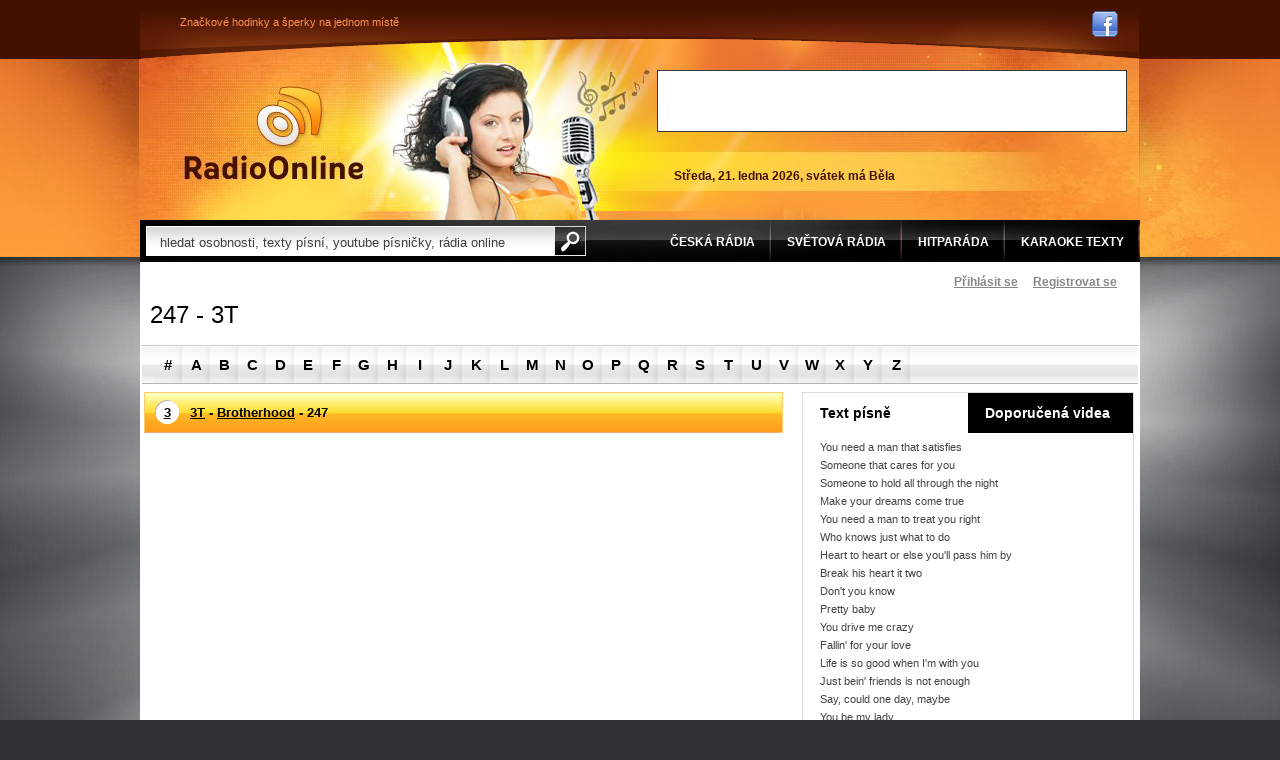

--- FILE ---
content_type: text/html; charset=UTF-8
request_url: https://text.radioonline.cz/3t-i8753/247-s345549/
body_size: 6430
content:
<!doctype html>
<html lang="cs">
	<head>
		<base href="https://text.radioonline.cz/" />
		                <title>247 - 3T, Lyrics, texty písní, song texte</title>
		<meta http-equiv="Content-Type" content="text/html; charset=UTF-8" />
		<meta name="robots" content="index,follow" />
		<meta name="author" content="Externet s.r.o. - https://www.externet.cz/" />
                <link rel="shortcut icon" href="/favicon.png">
		<meta name="keywords" content="247, 3T, Lyrics, texty písní, song texte" />
		<meta name="description" content="Lyrics to 247 by 3T. Song lyrics, Songtexte, videoklip a text písně, texty piesní, paroles de chanson, testo della canzone, letras de canciones, karaoket" />
		<link href="https://www.radioonline.cz/css/web.4.css" rel="stylesheet" type="text/css" />
                <script type="text/javascript" src="https://ajax.googleapis.com/ajax/libs/swfobject/2/swfobject.js"></script>
                <script type="text/javascript" src="https://www.radioonline.cz/js/video.js"></script>
                <script type="text/javascript" src="https://www.radioonline.cz/js/web.2.js"></script>
	</head>
<body>
	<div class="bg">
		<div class="box">
			<div id="hlavicka">
				<div class="vrch">
					<ul>
						<li><a href="https://www.centrumhodinek.cz/" class="ext">Značkové hodinky a šperky na jednom místě</a></li>
					</ul>
					<p><a href="https://www.facebook.com/pages/Radioonlinecz/145743455477699" class="facebook"></a></p>
				</div>
				<div class="logo"><a href="https://www.radioonline.cz/">Rádio Online</a></div>
				<div class="hlavicka-prava">
					<div class="banner1">
													<script async src="https://pagead2.googlesyndication.com/pagead/js/adsbygoogle.js"></script>
<!-- reklama_468x60 -->
<ins class="adsbygoogle"
     style="display:inline-block;width:468px;height:60px"
     data-ad-client="ca-pub-8570667825985906"
     data-ad-slot="8196283785"></ins>
<script>
     (adsbygoogle = window.adsbygoogle || []).push({});
</script>
							
							<!-- REKLAMA MOTORONLINE.CZ 468x60 -->
							<!-- <object classid="clsid:d27cdb6e-ae6d-11cf-96b8-444553540000" codebase="https://download.macromedia.com/pub/shockwave/cabs/flash/swflash.cab#version=9,0,0,0" width="480" height="60" id="mapa200" align="middle">
              <param name="allowScriptAccess" value="sameDomain" />
              <param name="allowFullScreen" value="false" />
              <param name="movie" value="img/Motoronline468x60.swf" />
              <param name="quality" value="high" />
              <param name="bgcolor" value="#ffffff" />	
              <embed src="img/Motoronline468x60.swf" quality="high" bgcolor="#ffffff" width="480" height="60" name="mapa200" align="middle" allowScriptAccess="sameDomain" allowFullScreen="false" type="application/x-shockwave-flash" pluginspage="https://www.adobe.com/go/getflashplayer" />
              </object> -->
              
              <!-- REKLAMA KAVAKAVA.CZ 468x60 -->
							<!-- <a href="https://www.kavakava.cz/#a_aid=EXTERNET&amp;a_bid=a58c37d3" target=""><img src="https://provizni-system.cerstvakava.cz/accounts/default1/banners/kavakava1-468-60.jpg" alt="KávaKáva.cz - Značkové kávy levně | Lavayya, Illy, Dallmayr a další..." title="KávaKáva.cz - Značkové kávy levně | Lavayya, Illy, Dallmayr a další..." width="468" height="60" /></a><img style="border:0" src="https://provizni-system.cerstvakava.cz/scripts/imp.php?a_aid=EXTERNET&amp;a_bid=a58c37d3" width="1" height="1" alt="" />  -->

              <!-- REKLAMA CENTRUMHODINEK.CZ 468x60 -->						
              <!-- <img src="https://www.radioonline.cz/img/centrum-hodinek-468x60_11.jpg" <a href="https://www.centrumhodinek.cz/" class="ext"</a></img>  -->
              

																		</div>
										<p>Středa, 21. ledna 2026, svátek má Běla</p>
				</div>
			</div>
			<div id="menu">
				<form action="https://www.radioonline.cz/inc/php/filters.php" id="sAuth">
					<fieldset>
						<input type="hidden" name="ints" value="1" />
						<input type="text" class="input1" id="qsearch" name="q" value="hledat osobnosti, texty písní, youtube písničky, rádia online" />
						<input type="image" src="https://www.radioonline.cz/img/vyhledat.png" />
					</fieldset>
				</form>
				<ul>
					<!-- <li><a href="https://www.radioonline.cz/"><strong>Home</strong></a></li> -->
					<li><a href="https://www.radioonline.cz/ceska-radia/"><strong>Česká rádia</strong></a></li>
					<li><a href="https://www.radioonline.cz/svetova-radia/"><strong>Světová rádia</strong></a></li>
					<li><a href="https://hitparada.radioonline.cz/hitparada-2016-ch31583/"><strong>Hitparáda</strong></a></li>
					<li><a href="https://interpret.radioonline.cz/"><strong>Karaoke texty</strong></a></li>
					<!-- <li><a href="https://www.videoherna.cz" class="ext"><strong>Hry</strong></a></li> -->
				</ul>
			</div>
			<div id="obsah">
								<div class="cw">
					<div class="loglinks" id="topll">
													<a href="https://www.radioonline.cz/prihlaseni/">Přihlásit se</a> &nbsp; &nbsp;
							<a href="https://www.radioonline.cz/registrace/">Registrovat se</a>
											</div>
					<div class="cl"></div>
				<h1>247 - 3T</h1>
<ul class="alpha">
	<li><a href="https://interpret.radioonline.cz/?reset=1">#</a></li>
		<li><a href="https://interpret.radioonline.cz/?sl=a">A</a></li>
		<li><a href="https://interpret.radioonline.cz/?sl=b">B</a></li>
		<li><a href="https://interpret.radioonline.cz/?sl=c">C</a></li>
		<li><a href="https://interpret.radioonline.cz/?sl=d">D</a></li>
		<li><a href="https://interpret.radioonline.cz/?sl=e">E</a></li>
		<li><a href="https://interpret.radioonline.cz/?sl=f">F</a></li>
		<li><a href="https://interpret.radioonline.cz/?sl=g">G</a></li>
		<li><a href="https://interpret.radioonline.cz/?sl=h">H</a></li>
		<li><a href="https://interpret.radioonline.cz/?sl=i">I</a></li>
		<li><a href="https://interpret.radioonline.cz/?sl=j">J</a></li>
		<li><a href="https://interpret.radioonline.cz/?sl=k">K</a></li>
		<li><a href="https://interpret.radioonline.cz/?sl=l">L</a></li>
		<li><a href="https://interpret.radioonline.cz/?sl=m">M</a></li>
		<li><a href="https://interpret.radioonline.cz/?sl=n">N</a></li>
		<li><a href="https://interpret.radioonline.cz/?sl=o">O</a></li>
		<li><a href="https://interpret.radioonline.cz/?sl=p">P</a></li>
		<li><a href="https://interpret.radioonline.cz/?sl=q">Q</a></li>
		<li><a href="https://interpret.radioonline.cz/?sl=r">R</a></li>
		<li><a href="https://interpret.radioonline.cz/?sl=s">S</a></li>
		<li><a href="https://interpret.radioonline.cz/?sl=t">T</a></li>
		<li><a href="https://interpret.radioonline.cz/?sl=u">U</a></li>
		<li><a href="https://interpret.radioonline.cz/?sl=v">V</a></li>
		<li><a href="https://interpret.radioonline.cz/?sl=w">W</a></li>
		<li><a href="https://interpret.radioonline.cz/?sl=x">X</a></li>
		<li><a href="https://interpret.radioonline.cz/?sl=y">Y</a></li>
		<li><a href="https://interpret.radioonline.cz/?sl=z">Z</a></li>
	</ul>
<div class="l p">
	<div id="song">
				<h2><a href="https://interpret.radioonline.cz/?sl=3">3</a><a href="https://interpret.radioonline.cz/3t-i8753/">3T</a> - <a href="https://album.radioonline.cz/3t-i8753/brotherhood-a27576/">Brotherhood</a> - 247</h2>
						<iframe width="639" height="360" src="https://www.youtube.com/embed/J6SKNPydzMo" frameborder="0" allowfullscreen="1"></iframe>
				<div class="ft">
			<!-- <span>1579 zobrazení</span> -->
									<span class="r">
				<div class="rank">Ohodnoť toto video:</div>
				<div class="fav fav0" id="favset">
					<div id="id_song">345549</div>
					<div class="hoverstar" id="hs0"></div>
					<div class="hoverstar" id="hs1"></div>
					<div class="hoverstar" id="hs2"></div>
					<div class="hoverstar" id="hs3"></div>
					<div class="hoverstar" id="hs4"></div>
					<div class="hoverstar" id="hs5"></div>
				</div>
			</span>
					</div>
		<div class="fb">
                    <iframe src="https://www.facebook.com/plugins/like.php?href=https://text.radioonline.cz/3t-i8753/247-s345549/&amp;layout=standard&amp;show_faces=false&amp;width=400&amp;action=like&amp;colorscheme=light&amp;height=24" scrolling="no" frameborder="0" style="border:none; overflow:hidden; width:400px; height:24px;" allowTransparency="true"></iframe>
		</div>
						<table cellspacing="0" class="text_pisne">
			<tr>
				<td>
                                                                  </td>
				<td></td>
				<td>
					   
	<div class="ad">
		Reklama
				<!-- REKLAMA GOOGLE 300x250 -->
<script async src="https://pagead2.googlesyndication.com/pagead/js/adsbygoogle.js"></script>
<!-- reklama300x250 -->
<ins class="adsbygoogle"
     style="display:inline-block;width:300px;height:250px"
     data-ad-client="ca-pub-8570667825985906"
     data-ad-slot="4143797631"></ins>
<script>
     (adsbygoogle = window.adsbygoogle || []).push({});
</script>

              <!--  <object classid="clsid:d27cdb6e-ae6d-11cf-96b8-444553540000" codebase="http://download.macromedia.com/pub/shockwave/cabs/flash/swflash.cab#version=9,0,0,0" width="300" height="250" id="mapa200" align="middle">
              <param name="allowScriptAccess" value="sameDomain" />
              <param name="allowFullScreen" value="false" />
              <param name="movie" value="img/motoronline-banner-300x250-letadlo.swf" />
              <param name="quality" value="high" />
              <param name="bgcolor" value="#ffffff" />	
              <embed src="img/motoronline-banner-300x250-letadlo.swf" quality="high" bgcolor="#ffffff" width="300" height="250" name="mapa200" align="middle" allowScriptAccess="sameDomain" allowFullScreen="false" type="application/x-shockwave-flash" pluginspage="http://www.adobe.com/go/getflashplayer" />
              </object> -->
             <!--  <object classid="clsid:d27cdb6e-ae6d-11cf-96b8-444553540000" codebase="http://download.macromedia.com/pub/shockwave/cabs/flash/swflash.cab#version=9,0,0,0" width="300" height="250" id="mapa200" align="middle">
              <param name="allowScriptAccess" value="sameDomain" />
              <param name="allowFullScreen" value="false" />
              <param name="movie" value="img/motoronline-banner-300x250-motorka.swf" />
              <param name="quality" value="high" />
              <param name="bgcolor" value="#ffffff" />	
              <embed src="img/motoronline-banner-300x250-motorka.swf" quality="high" bgcolor="#ffffff" width="300" height="250" name="mapa200" align="middle" allowScriptAccess="sameDomain" allowFullScreen="false" type="application/x-shockwave-flash" pluginspage="http://www.adobe.com/go/getflashplayer" />
              </object> -->
        <!-- CENTRUMHODINEK.CZ 300x250 -->
        <!-- <img src="img/BANNER_300x250_Claude_Bernard_10216_37R_APR2_AKCE_Bily_podklad.jpg" <a href="https://www.centrumhodinek.cz/claude-bernard-dress-code-10216-37r-apr2-lady-chronograph" class="ext"</a></img> -->
        
											</p>
									</td>
			</tr>
			<tr>
				<td></td><td></td><td></td>
			</tr>
		</table>
			</div>
</div>
<div id="yt_related">
	<div class="tab_wrap">
		<h2 class="switchh2"><a href="#" class="switchtab active" data-tab="tab1">Text písně</a></h2>		<h2 class="switchh2"><a href="#" class="switchtab" data-tab="tab2">Doporučená videa</a></h2>
	</div>
		<div class="c tab tab1">
		<p class="originaltext">You need a man that satisfies<br />
Someone that cares for you<br />
Someone to hold all through the night<br />
Make your dreams come true<br />
You need a man to treat you right<br />
Who knows just what to do<br />
Heart to heart or else you'll pass him by<br />
Break his heart it two<br />
Don't you know<br />
Pretty baby<br />
You drive me crazy<br />
Fallin' for your love<br />
Life is so good when I'm with you<br />
Just bein' friends is not enough<br />
Say, could one day, maybe<br />
You be my lady<br />
Together we'd be one<br />
I thought you would realize<br />
That I'm savin' all my love<br />
24/7<br />
I'll be right here waitin' for you<br />
Can't get you off my mind<br />
Can't get you off my mind<br />
Thinkin' 'bout lovin' you<br />
Kissin' and lovin' you<br />
Can't get you off my mind<br />
So take my hand<br />
Girl don't be shy<br />
I promise I'll be true<br />
Follow on, just you and I<br />
Share our love that's new<br />
Hold me<br />
Love me<br />
Never let me go<br />
Anything, girl, I'll sacrifice<br />
Just to be with you<br />
Don't you know<br />
Pretty baby<br />
You drive me crazy<br />
Drive me crazy<br />
I'm fallin' for your love<br />
If it's too good to be with you<br />
That's why bein' friends is not enough<br />
Say, could one day, maybe<br />
You be my lady<br />
Be my lady<br />
Together we'd be one<br />
One day, girl, you'll realize<br />
That I'm savin' all my love<br />
24/7<br />
I'll be right here waitin' for you<br />
Can't get you off my mind<br />
Can't get you off my mind<br />
Thinkin' 'bout lovin' you<br />
Kissin' and huggin' you<br />
Can't get you off my mind<br />
I think about you all the time<br />
24/7<br />
24/7<br />
I'll be right here waitin' for you<br />
Can't get you off mymind<br />
Thinkin' 'bout lovin' you<br />
Kissin' and huggin' you<br />
Can't get you off my mind<br />
Can't get you off my mind<br />
24/7<br />
I'll be right here waitin' for you<br />
Oh baby<br />
Can't get you off my mind<br />
Oh baby<br />
Can't get you off my mind<br />
Baby, I'm waitin', I'm waitin', I'm waitin', I'm waitin' for you<br />
24/7<br />
I'll be right here waitin' for you<br />
Can't get you off my mind<br />
Baby<br />
Thinkin' 'bout loving you<br />
Kissin' and huggin' you<br />
Can't get you off my mind<br />
Can't get you off my mind<br />
24/7<br />
I'll be right here waitin' for you<br />
'Cause I want you<br />
Can't get you off my mind<br />
And I need you<br />
Thinkin' 'bout lovin' you<br />
Oh my baby<br />
Can't get you off my mind<br />
I need to have you by my side<br />
24/7<br />
On my mind<br />
All the time<br />
I'll be right here waitin' for you<br />
Can't get you off my mind<br />
On my mind<br />
All the time<br />
Thinkin' 'bout loving you<br />
Kissin' and huggin' you<br />
On my mind<br />
All the time<br />
Can't get you off my mind</p>
	</div>
		<div class="c tab tab2 hide">
				<div class="lnk">
			<img src="https://img.youtube.com/vi/18IhSikczfY/2.jpg" alt="What Will It Take with Michael Jackson - 3T" />
			<p>
				<a href="https://text.radioonline.cz/3t-i8753/what-will-it-take-with-michael-jackson-s345578/">What Will It Take with Michael Jackson</a><br />
				<strong>Autor:</strong> 3T<br />
				<strong>Album:</strong> Brotherhood<br />
			</p>
		</div>
				<div class="lnk">
			<img src="https://img.youtube.com/vi/Te1d7Aig8VI/2.jpg" alt="Thankful - 3T" />
			<p>
				<a href="https://text.radioonline.cz/3t-i8753/thankful-s345574/">Thankful</a><br />
				<strong>Autor:</strong> 3T<br />
				<strong>Album:</strong> Identity<br />
			</p>
		</div>
				<div class="lnk">
			<img src="https://img.youtube.com/vi/CAMVyE8QuYw/2.jpg" alt="I Appreciate - 3T" />
			<p>
				<a href="https://text.radioonline.cz/3t-i8753/i-appreciate-s345564/">I Appreciate</a><br />
				<strong>Autor:</strong> 3T<br />
				<strong>Album:</strong> Identity<br />
			</p>
		</div>
				<div class="lnk">
			<img src="https://img.youtube.com/vi/Dm9WqGISQBY/2.jpg" alt="Give me all your lovin - 3T" />
			<p>
				<a href="https://text.radioonline.cz/3t-i8753/give-me-all-your-lovin-s345559/">Give me all your lovin</a><br />
				<strong>Autor:</strong> 3T<br />
				<strong>Album:</strong> Brotherhood<br />
			</p>
		</div>
				<div class="lnk">
			<img src="https://img.youtube.com/vi/93_iYOpv2vU/2.jpg" alt="They Say - 3T" />
			<p>
				<a href="https://text.radioonline.cz/3t-i8753/they-say-s345575/">They Say</a><br />
				<strong>Autor:</strong> 3T<br />
				<strong>Album:</strong> Identity<br />
			</p>
		</div>
				<div class="lnk">
			<img src="https://img.youtube.com/vi/wj2mmapd-ME/2.jpg" alt="With You - 3T" />
			<p>
				<a href="https://text.radioonline.cz/3t-i8753/with-you-s345580/">With You</a><br />
				<strong>Autor:</strong> 3T<br />
				<strong>Album:</strong> Brotherhood<br />
			</p>
		</div>
				<div class="lnk">
			<img src="https://img.youtube.com/vi/Aw6WFjm_hic/2.jpg" alt="Detour - 3T" />
			<p>
				<a href="https://text.radioonline.cz/3t-i8753/detour-s345554/">Detour</a><br />
				<strong>Autor:</strong> 3T<br />
				<strong>Album:</strong> Identity<br />
			</p>
		</div>
				<div class="lnk">
			<img src="https://img.youtube.com/vi/NLA8vh_LZIE/2.jpg" alt="From Now Until Forever - 3T" />
			<p>
				<a href="https://text.radioonline.cz/3t-i8753/from-now-until-forever-s345558/">From Now Until Forever</a><br />
				<strong>Autor:</strong> 3T<br />
				<strong>Album:</strong> Brotherhood<br />
			</p>
		</div>
				<div class="lnk">
			<img src="https://img.youtube.com/vi/71fvi4dwe6g/2.jpg" alt="Didn't mean to hurt you - 3T" />
			<p>
				<a href="https://text.radioonline.cz/3t-i8753/didn-t-mean-to-hurt-you-s345555/">Didn't mean to hurt you</a><br />
				<strong>Autor:</strong> 3T<br />
				<strong>Album:</strong> <br />
			</p>
		</div>
				<div class="lnk">
			<img src="https://img.youtube.com/vi/gKqmyRypDok/2.jpg" alt="Guilty - 3T" />
			<p>
				<a href="https://text.radioonline.cz/3t-i8753/guilty-s345561/">Guilty</a><br />
				<strong>Autor:</strong> 3T<br />
				<strong>Album:</strong> Identity<br />
			</p>
		</div>
			</div>
	<div class="ad">
		Reklama
				<!-- REKLAMA GOOGLE 300x250 -->
<script async src="https://pagead2.googlesyndication.com/pagead/js/adsbygoogle.js"></script>
<!-- reklama300x250 -->
<ins class="adsbygoogle"
     style="display:inline-block;width:300px;height:250px"
     data-ad-client="ca-pub-8570667825985906"
     data-ad-slot="4143797631"></ins>
<script>
     (adsbygoogle = window.adsbygoogle || []).push({});
</script>
		
		<!-- REKLAMA CJ POPRON.CZ 300x250 -->
		<!-- <script type="text/javascript" language="javascript" src="https://www.jdoqocy.com/placeholder-8016390?target=_blank&mouseover=N"></script> -->
			</div>
</div>
<div id="fb-root"></div>
<script>(function(d, s, id) {
	var js, fjs = d.getElementsByTagName(s)[0];
	if (d.getElementById(id)) {return;}
	js = d.createElement(s); js.id = id;
	js.src = "//connect.facebook.net/en_US/all.js#xfbml=1";
	fjs.parentNode.insertBefore(js, fjs);
}(document, 'script', 'facebook-jssdk'));</script>
<div class="fb-comments" data-href="https://text.radioonline.cz/3t-i8753/247-s345549/" data-num-posts="2" data-width="640"></div>

<div id="nwV">
	<h3>Nejnovější videoklipy</h3>
		<div class="lnk">
		<img src="https://img.youtube.com/vi/2z6ssQe_bpU/2.jpg" alt="Nick Kamen - I Promised Myself - 1990s - Hity 90 l&eacute;ta" />
		<p>
			<a href="https://text.radioonline.cz/1990s-hity-90-leta-i1694/nick-kamen-i-promised-myself-s392553/">Nick Kamen - I Promised Myself</a><br />
			<strong>Autor:</strong> 1990s - Hity 90 léta<br />
			<strong>Album:</strong> Hitparáda<br />
			<strong>Přidáno:</strong> 6.5.2021		</p>
	</div>
		<div class="lnk">
		<img src="https://img.youtube.com/vi/RVVCfYpmmoA/2.jpg" alt="Sp&aacute;l&iacute;me most (cover Beds Are Burning - Midnight Oil) - Bez smokingu!" />
		<p>
			<a href="https://text.radioonline.cz/bez-smokingu-i10311/spalime-most-cover-beds-are-burning-midnight-oil-s392552/">Spálíme most (cover Beds Are Burning - Midnight Oil)</a><br />
			<strong>Autor:</strong> Bez smokingu!<br />
			<strong>Album:</strong> <br />
			<strong>Přidáno:</strong> 5.3.2021		</p>
	</div>
		<div class="lnk">
		<img src="https://img.youtube.com/vi/VjVBWDZ1QFg/2.jpg" alt="Nov&aacute; &scaron;&eacute;fov&aacute; - Bez smokingu!" />
		<p>
			<a href="https://text.radioonline.cz/bez-smokingu-i10311/nova-sefova-s392551/">Nová šéfová</a><br />
			<strong>Autor:</strong> Bez smokingu!<br />
			<strong>Album:</strong> Je mi fajn<br />
			<strong>Přidáno:</strong> 5.3.2021		</p>
	</div>
		<div class="lnk">
		<img src="https://img.youtube.com/vi/arqTu9Ay4Ig/2.jpg" alt="E-40 &quot;Choices (Yup)&quot; - American honey (Americk&aacute; j&iacute;zda)" />
		<p>
			<a href="https://text.radioonline.cz/american-honey-americka-jizda-i10308/e-40-choices-yup-s392550/">E-40 "Choices (Yup)"</a><br />
			<strong>Autor:</strong> American honey (Americk...<br />
			<strong>Album:</strong> American honey (Americk...<br />
			<strong>Přidáno:</strong> 31.1.2021		</p>
	</div>
	</div>

<div id="nwT">
	<h3>Nejnovější texty písní</h3>
		<a href="https://text.radioonline.cz/1990s-hity-90-leta-i1694/nick-kamen-i-promised-myself-s392553/">1990s - Hity 90 léta - Nick Kamen - I Promised Myself</a><br />
		<a href="https://text.radioonline.cz/bez-smokingu-i10311/spalime-most-cover-beds-are-burning-midnight-oil-s392552/">Bez smokingu! - Spálíme most (cover Beds Are Burning - Midnight Oil)</a><br />
		<a href="https://text.radioonline.cz/bez-smokingu-i10311/nova-sefova-s392551/">Bez smokingu! - Nová šéfová</a><br />
		<a href="https://text.radioonline.cz/american-honey-americka-jizda-i10308/e-40-choices-yup-s392550/">American honey (Americká jízda) - E-40 "Choices (Yup)"</a><br />
		<a href="https://text.radioonline.cz/american-honey-americka-jizda-i10308/lady-antebellum-american-honey-s392549/">American honey (Americká jízda) - Lady Antebellum - American Honey</a><br />
		<a href="https://text.radioonline.cz/pinkfong-songs-for-children-i10307/baby-shark-dance-s392548/">PINKFONG Songs for Children - Baby Shark Dance</a><br />
		<a href="https://text.radioonline.cz/karel-gott-i4/srdce-nehasnou-s392547/">Gott Karel - Srdce nehasnou</a><br />
		<a href="https://text.radioonline.cz/miro-smajda-i11/youtuberi-s392546/">Šmajda Miro - Youtuberi</a><br />
		<a href="https://text.radioonline.cz/metalinda-i5822/laska-zvitazi-s392545/">Metalinda - Láska zvíťazí</a><br />
		<a href="https://text.radioonline.cz/metalinda-i5822/hymna-slovenskej-republiky-s392544/">Metalinda - Hymna Slovenskej Republiky</a><br />
		<a href="https://text.radioonline.cz/2000-hitparada-music-chart-i1712/mark-anthony-you-sang-to-me-s392543/">2000 - Hitparáda - Music Chart - Mark Anthony - You sang to me</a><br />
		<a href="https://text.radioonline.cz/mina-i10042/io-domani-lrc-text-italsky-a-cesky-s392542/">Mina - Io, domani (lrc text italsky a česky)</a><br />
		<a href="https://text.radioonline.cz/mina-i10042/io-vivro-senza-te-lrc-text-italsky-a-cesky-s392541/">Mina - Io vivro senza te (lrc text italsky a česky)</a><br />
		<a href="https://text.radioonline.cz/loretta-goggi-i10009/domani-lrc-text-italsky-a-cesky-s392540/">Goggi Loretta - Domani (lrc text italsky a česky)</a><br />
		<a href="https://text.radioonline.cz/loretta-goggi-i10009/dispari-lrc-text-italsky-a-cesky-s392539/">Goggi Loretta - Dispari (lrc text italsky a česky)</a><br />
		<a href="https://text.radioonline.cz/loretta-goggi-i10009/io-sto-vivendo-senza-te-lrc-text-italsky-a-cesky-s392538/">Goggi Loretta - Io sto vivendo senza te (lrc text italsky a česky)</a><br />
		<a href="https://text.radioonline.cz/miro-smajda-i11/ideal-s392537/">Šmajda Miro - Ideál</a><br />
		<a href="https://text.radioonline.cz/2017-hitparada-music-chart-i10212/chinaski-potkal-jsem-te-po-letech-s392532/">2017 - Hitparáda - Music Chart - Chinaski - Potkal jsem tě po letech</a><br />
		<a href="https://text.radioonline.cz/2010-hitparada-music-chart-i1701/karmah-just-be-good-to-me-s392533/">2010 - Hitparáda - Music Chart - Karmah - Just Be Good To Me</a><br />
		<a href="https://text.radioonline.cz/dej-loaf-i10305/no-fear-s392536/">DeJ Loaf - No Fear</a><br />
	</div>

<div class="cl"></div><br />



									</div>
							</div>
		</div>
		<div id="paticka">
			<div class="paticka1">
				<div style="position: absolute; font-size: 8pt; text-align: center; margin-top: -30px; color: white; color link: white">
					Texty písní a překlady, které se nacházejí na serveru RadioOnline.cz, jsou chráněny autorskými právy jejich vlastníků a slouží výhradně ke vzdělávacím účelům. <a href="kontakt/" style=color:white>Nahlásit</a> protiprávní obsah.
				</div>
				<p class="paticka-logo"><span>RadioOnline.cz</span>Copyright © 2009 - 2013</p>
				<ul>
					<!-- <li><a href="https://www.radioonline.cz/">Home</a></li> -->
					<li><a href="https://www.radioonline.cz/ceska-radia/">Česká rádia</a></li>
					<li><a href="https://www.radioonline.cz/reklama">Reklama</a></li>
					<li><a href="https://www.radioonline.cz/podminky-pouziti/">Podmínky použití</a></li>
					<li><a href="https://www.radioonline.cz/osobni-udaje/">Osobní údaje</a></li>
					<li><a href="https://www.radioonline.cz/cookies/">Cookies</a></li>
					<li><a href="https://www.radioonline.cz/kontakt/">Kontakt</a></li>
				</ul>
			</div>
			<div class="paticka2">
				<ul>
				  <li><a href="https://www.centrumhodinek.cz/panske-hodinky" class="ext">Pánské hodinky</a></li>
				  <li><a href="https://www.centrumhodinek.cz/damske-hodinky" class="ext">Dámské hodinky</a></li>
				  <li><a href="https://www.radioonline.cz">Youtube písničky</a></li>
				  <li><a href="https://lode.motoronline.cz/" class="ext">Lodě bazar</a></li>
					<li><a href="https://www.radioonline.cz/radio-impuls/" class="ext">Rádio Impuls</a></li>
					<li><a href="https://www.radioonline.cz/radio-evropa-2/">Evropa 2</a></li>
					<li><a href="https://www.radioonline.cz/">Rádio online</a></li>
					<li><a href="https://www.radioonline.cz/radio-blanik/">Rádio Blaník</a></li>
					<li><a href="https://interpret.radioonline.cz/">Karaoke texty písní</a></li>
				</ul>
				<a href="#" class="sitemap">sitemap</a>
			</div>
		</div>
	</div>
	
	<script type="text/javascript">
		var _gaq = _gaq || [];
		_gaq.push(['_setAccount', 'UA-3223944-6']);
		_gaq.push(['_setDomainName', '.radioonline.cz']);
		_gaq.push(['_trackPageview']);
		(function() {
			var ga = document.createElement('script'); ga.type = 'text/javascript'; ga.async = true;
			ga.src = ('https:' == document.location.protocol ? 'https://ssl' : 'https://www') + '.google-analytics.com/ga.js';
			var s = document.getElementsByTagName('script')[0]; s.parentNode.insertBefore(ga, s);
		})();
	</script>
</body>
</html>


--- FILE ---
content_type: text/html; charset=utf-8
request_url: https://www.google.com/recaptcha/api2/aframe
body_size: 266
content:
<!DOCTYPE HTML><html><head><meta http-equiv="content-type" content="text/html; charset=UTF-8"></head><body><script nonce="oSU4gPlAB1wFIFD0DRADmw">/** Anti-fraud and anti-abuse applications only. See google.com/recaptcha */ try{var clients={'sodar':'https://pagead2.googlesyndication.com/pagead/sodar?'};window.addEventListener("message",function(a){try{if(a.source===window.parent){var b=JSON.parse(a.data);var c=clients[b['id']];if(c){var d=document.createElement('img');d.src=c+b['params']+'&rc='+(localStorage.getItem("rc::a")?sessionStorage.getItem("rc::b"):"");window.document.body.appendChild(d);sessionStorage.setItem("rc::e",parseInt(sessionStorage.getItem("rc::e")||0)+1);localStorage.setItem("rc::h",'1769006100018');}}}catch(b){}});window.parent.postMessage("_grecaptcha_ready", "*");}catch(b){}</script></body></html>